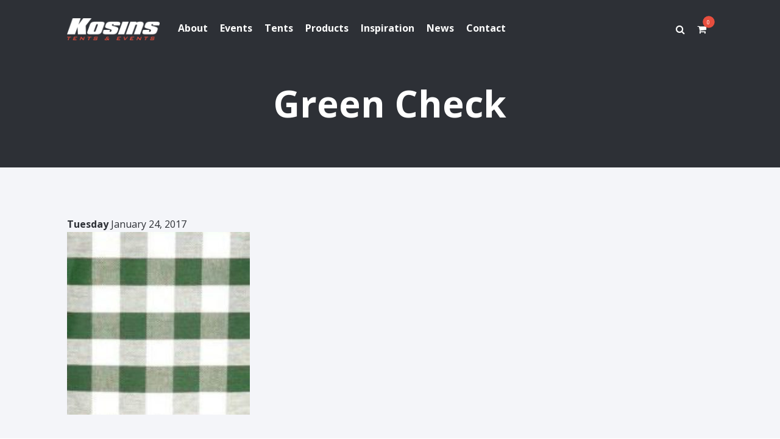

--- FILE ---
content_type: text/html; charset=UTF-8
request_url: https://kosins.com/product_group/green-check/attachment/green-check/
body_size: 6926
content:

<!doctype html>
<html lang="en">
<head>

	<meta http-equiv="Content-Type" content="text/html" charset="UTF-8" />
	<meta name="generator" content="WordPress 6.8.2" />
	<meta name="viewport" content="width=device-width, initial-scale=1.0, minimum-scale=1.0, maximum-scale=1.0, user-scalable=no" />
	<meta http-equiv="X-UA-Compatible" content="chrome=1" />
	<meta http-equiv="X-UA-Compatible" content="IE=edge,chrome=1" />
	<meta name="format-detection" content="telephone=no" />
	<meta name="theme-color" content="#bf2127" />
	<meta name="msapplication-navbutton-color" content="#bf2127" />
	<meta name="apple-mobile-web-app-status-bar-style" content="#bf2127" />
	<meta name="mobile-web-app-capable" content="yes" />
	<meta name="apple-mobile-web-app-capable" content="yes" />

	<title>Green Check - Kosins</title>

	<link rel="profile" href="http://gmpg.org/xfn/11" />
	<link rel="alternate" type="application/rss+xml" title="RSS 2.0" href="https://kosins.com/feed/" />
	<link rel="pingback" href="https://kosins.com/xmlrpc.php" />
	<link rel="shortcut icon" href="https://kosins.com/wp-content/themes/kosins/images/favicon.ico" />
	<!--[if lt IE 7]>
	    <p class="chromeframe">You are using an <strong>outdated</strong> browser. Please <a href="http://browsehappy.com/">upgrade your browser</a> or <a href="http://www.google.com/chromeframe/?redirect=true">activate Google Chrome Frame</a> to improve your experience.</p>
    <![endif]-->
    <meta name='robots' content='index, follow, max-image-preview:large, max-snippet:-1, max-video-preview:-1' />
	<style>img:is([sizes="auto" i], [sizes^="auto," i]) { contain-intrinsic-size: 3000px 1500px }</style>
	
	<!-- This site is optimized with the Yoast SEO plugin v26.8 - https://yoast.com/product/yoast-seo-wordpress/ -->
	<link rel="canonical" href="https://kosins.com/product_group/green-check/attachment/green-check/" />
	<meta property="og:locale" content="en_US" />
	<meta property="og:type" content="article" />
	<meta property="og:title" content="Green Check - Kosins" />
	<meta property="og:url" content="https://kosins.com/product_group/green-check/attachment/green-check/" />
	<meta property="og:site_name" content="Kosins" />
	<meta property="og:image" content="https://kosins.com/product_group/green-check/attachment/green-check" />
	<meta property="og:image:width" content="450" />
	<meta property="og:image:height" content="450" />
	<meta property="og:image:type" content="image/jpeg" />
	<meta name="twitter:card" content="summary_large_image" />
	<script type="application/ld+json" class="yoast-schema-graph">{"@context":"https://schema.org","@graph":[{"@type":"WebPage","@id":"https://kosins.com/product_group/green-check/attachment/green-check/","url":"https://kosins.com/product_group/green-check/attachment/green-check/","name":"Green Check - Kosins","isPartOf":{"@id":"https://kosins.com/#website"},"primaryImageOfPage":{"@id":"https://kosins.com/product_group/green-check/attachment/green-check/#primaryimage"},"image":{"@id":"https://kosins.com/product_group/green-check/attachment/green-check/#primaryimage"},"thumbnailUrl":"https://kosins.com/wp-content/uploads/2017/01/Green-Check.jpg","datePublished":"2017-01-24T17:44:00+00:00","breadcrumb":{"@id":"https://kosins.com/product_group/green-check/attachment/green-check/#breadcrumb"},"inLanguage":"en-US","potentialAction":[{"@type":"ReadAction","target":["https://kosins.com/product_group/green-check/attachment/green-check/"]}]},{"@type":"ImageObject","inLanguage":"en-US","@id":"https://kosins.com/product_group/green-check/attachment/green-check/#primaryimage","url":"https://kosins.com/wp-content/uploads/2017/01/Green-Check.jpg","contentUrl":"https://kosins.com/wp-content/uploads/2017/01/Green-Check.jpg","width":450,"height":450},{"@type":"BreadcrumbList","@id":"https://kosins.com/product_group/green-check/attachment/green-check/#breadcrumb","itemListElement":[{"@type":"ListItem","position":1,"name":"Home","item":"https://kosins.com/"},{"@type":"ListItem","position":2,"name":"Moss/White Check","item":"https://kosins.com/product_group/green-check/"},{"@type":"ListItem","position":3,"name":"Green Check"}]},{"@type":"WebSite","@id":"https://kosins.com/#website","url":"https://kosins.com/","name":"Kosins","description":"Tents &amp; Events","potentialAction":[{"@type":"SearchAction","target":{"@type":"EntryPoint","urlTemplate":"https://kosins.com/?s={search_term_string}"},"query-input":{"@type":"PropertyValueSpecification","valueRequired":true,"valueName":"search_term_string"}}],"inLanguage":"en-US"}]}</script>
	<!-- / Yoast SEO plugin. -->


<link rel='dns-prefetch' href='//cdnjs.cloudflare.com' />
<link rel='dns-prefetch' href='//maps.googleapis.com' />
<link rel='dns-prefetch' href='//fonts.googleapis.com' />
<link rel="alternate" type="application/rss+xml" title="Kosins &raquo; Feed" href="https://kosins.com/feed/" />
<link rel="alternate" type="application/rss+xml" title="Kosins &raquo; Comments Feed" href="https://kosins.com/comments/feed/" />
<link rel="alternate" type="application/rss+xml" title="Kosins &raquo; Green Check Comments Feed" href="https://kosins.com/product_group/green-check/attachment/green-check/feed/" />
		<!-- This site uses the Google Analytics by ExactMetrics plugin v8.11.1 - Using Analytics tracking - https://www.exactmetrics.com/ -->
		<!-- Note: ExactMetrics is not currently configured on this site. The site owner needs to authenticate with Google Analytics in the ExactMetrics settings panel. -->
					<!-- No tracking code set -->
				<!-- / Google Analytics by ExactMetrics -->
		<link rel='stylesheet'href='https://kosins.com/wp-includes/css/dist/block-library/style.min.css' type='text/css' media='all' />
<style id='classic-theme-styles-inline-css' type='text/css'>
/*! This file is auto-generated */
.wp-block-button__link{color:#fff;background-color:#32373c;border-radius:9999px;box-shadow:none;text-decoration:none;padding:calc(.667em + 2px) calc(1.333em + 2px);font-size:1.125em}.wp-block-file__button{background:#32373c;color:#fff;text-decoration:none}
</style>
<style id='global-styles-inline-css' type='text/css'>
:root{--wp--preset--aspect-ratio--square: 1;--wp--preset--aspect-ratio--4-3: 4/3;--wp--preset--aspect-ratio--3-4: 3/4;--wp--preset--aspect-ratio--3-2: 3/2;--wp--preset--aspect-ratio--2-3: 2/3;--wp--preset--aspect-ratio--16-9: 16/9;--wp--preset--aspect-ratio--9-16: 9/16;--wp--preset--color--black: #000000;--wp--preset--color--cyan-bluish-gray: #abb8c3;--wp--preset--color--white: #ffffff;--wp--preset--color--pale-pink: #f78da7;--wp--preset--color--vivid-red: #cf2e2e;--wp--preset--color--luminous-vivid-orange: #ff6900;--wp--preset--color--luminous-vivid-amber: #fcb900;--wp--preset--color--light-green-cyan: #7bdcb5;--wp--preset--color--vivid-green-cyan: #00d084;--wp--preset--color--pale-cyan-blue: #8ed1fc;--wp--preset--color--vivid-cyan-blue: #0693e3;--wp--preset--color--vivid-purple: #9b51e0;--wp--preset--gradient--vivid-cyan-blue-to-vivid-purple: linear-gradient(135deg,rgba(6,147,227,1) 0%,rgb(155,81,224) 100%);--wp--preset--gradient--light-green-cyan-to-vivid-green-cyan: linear-gradient(135deg,rgb(122,220,180) 0%,rgb(0,208,130) 100%);--wp--preset--gradient--luminous-vivid-amber-to-luminous-vivid-orange: linear-gradient(135deg,rgba(252,185,0,1) 0%,rgba(255,105,0,1) 100%);--wp--preset--gradient--luminous-vivid-orange-to-vivid-red: linear-gradient(135deg,rgba(255,105,0,1) 0%,rgb(207,46,46) 100%);--wp--preset--gradient--very-light-gray-to-cyan-bluish-gray: linear-gradient(135deg,rgb(238,238,238) 0%,rgb(169,184,195) 100%);--wp--preset--gradient--cool-to-warm-spectrum: linear-gradient(135deg,rgb(74,234,220) 0%,rgb(151,120,209) 20%,rgb(207,42,186) 40%,rgb(238,44,130) 60%,rgb(251,105,98) 80%,rgb(254,248,76) 100%);--wp--preset--gradient--blush-light-purple: linear-gradient(135deg,rgb(255,206,236) 0%,rgb(152,150,240) 100%);--wp--preset--gradient--blush-bordeaux: linear-gradient(135deg,rgb(254,205,165) 0%,rgb(254,45,45) 50%,rgb(107,0,62) 100%);--wp--preset--gradient--luminous-dusk: linear-gradient(135deg,rgb(255,203,112) 0%,rgb(199,81,192) 50%,rgb(65,88,208) 100%);--wp--preset--gradient--pale-ocean: linear-gradient(135deg,rgb(255,245,203) 0%,rgb(182,227,212) 50%,rgb(51,167,181) 100%);--wp--preset--gradient--electric-grass: linear-gradient(135deg,rgb(202,248,128) 0%,rgb(113,206,126) 100%);--wp--preset--gradient--midnight: linear-gradient(135deg,rgb(2,3,129) 0%,rgb(40,116,252) 100%);--wp--preset--font-size--small: 13px;--wp--preset--font-size--medium: 20px;--wp--preset--font-size--large: 36px;--wp--preset--font-size--x-large: 42px;--wp--preset--spacing--20: 0.44rem;--wp--preset--spacing--30: 0.67rem;--wp--preset--spacing--40: 1rem;--wp--preset--spacing--50: 1.5rem;--wp--preset--spacing--60: 2.25rem;--wp--preset--spacing--70: 3.38rem;--wp--preset--spacing--80: 5.06rem;--wp--preset--shadow--natural: 6px 6px 9px rgba(0, 0, 0, 0.2);--wp--preset--shadow--deep: 12px 12px 50px rgba(0, 0, 0, 0.4);--wp--preset--shadow--sharp: 6px 6px 0px rgba(0, 0, 0, 0.2);--wp--preset--shadow--outlined: 6px 6px 0px -3px rgba(255, 255, 255, 1), 6px 6px rgba(0, 0, 0, 1);--wp--preset--shadow--crisp: 6px 6px 0px rgba(0, 0, 0, 1);}:where(.is-layout-flex){gap: 0.5em;}:where(.is-layout-grid){gap: 0.5em;}body .is-layout-flex{display: flex;}.is-layout-flex{flex-wrap: wrap;align-items: center;}.is-layout-flex > :is(*, div){margin: 0;}body .is-layout-grid{display: grid;}.is-layout-grid > :is(*, div){margin: 0;}:where(.wp-block-columns.is-layout-flex){gap: 2em;}:where(.wp-block-columns.is-layout-grid){gap: 2em;}:where(.wp-block-post-template.is-layout-flex){gap: 1.25em;}:where(.wp-block-post-template.is-layout-grid){gap: 1.25em;}.has-black-color{color: var(--wp--preset--color--black) !important;}.has-cyan-bluish-gray-color{color: var(--wp--preset--color--cyan-bluish-gray) !important;}.has-white-color{color: var(--wp--preset--color--white) !important;}.has-pale-pink-color{color: var(--wp--preset--color--pale-pink) !important;}.has-vivid-red-color{color: var(--wp--preset--color--vivid-red) !important;}.has-luminous-vivid-orange-color{color: var(--wp--preset--color--luminous-vivid-orange) !important;}.has-luminous-vivid-amber-color{color: var(--wp--preset--color--luminous-vivid-amber) !important;}.has-light-green-cyan-color{color: var(--wp--preset--color--light-green-cyan) !important;}.has-vivid-green-cyan-color{color: var(--wp--preset--color--vivid-green-cyan) !important;}.has-pale-cyan-blue-color{color: var(--wp--preset--color--pale-cyan-blue) !important;}.has-vivid-cyan-blue-color{color: var(--wp--preset--color--vivid-cyan-blue) !important;}.has-vivid-purple-color{color: var(--wp--preset--color--vivid-purple) !important;}.has-black-background-color{background-color: var(--wp--preset--color--black) !important;}.has-cyan-bluish-gray-background-color{background-color: var(--wp--preset--color--cyan-bluish-gray) !important;}.has-white-background-color{background-color: var(--wp--preset--color--white) !important;}.has-pale-pink-background-color{background-color: var(--wp--preset--color--pale-pink) !important;}.has-vivid-red-background-color{background-color: var(--wp--preset--color--vivid-red) !important;}.has-luminous-vivid-orange-background-color{background-color: var(--wp--preset--color--luminous-vivid-orange) !important;}.has-luminous-vivid-amber-background-color{background-color: var(--wp--preset--color--luminous-vivid-amber) !important;}.has-light-green-cyan-background-color{background-color: var(--wp--preset--color--light-green-cyan) !important;}.has-vivid-green-cyan-background-color{background-color: var(--wp--preset--color--vivid-green-cyan) !important;}.has-pale-cyan-blue-background-color{background-color: var(--wp--preset--color--pale-cyan-blue) !important;}.has-vivid-cyan-blue-background-color{background-color: var(--wp--preset--color--vivid-cyan-blue) !important;}.has-vivid-purple-background-color{background-color: var(--wp--preset--color--vivid-purple) !important;}.has-black-border-color{border-color: var(--wp--preset--color--black) !important;}.has-cyan-bluish-gray-border-color{border-color: var(--wp--preset--color--cyan-bluish-gray) !important;}.has-white-border-color{border-color: var(--wp--preset--color--white) !important;}.has-pale-pink-border-color{border-color: var(--wp--preset--color--pale-pink) !important;}.has-vivid-red-border-color{border-color: var(--wp--preset--color--vivid-red) !important;}.has-luminous-vivid-orange-border-color{border-color: var(--wp--preset--color--luminous-vivid-orange) !important;}.has-luminous-vivid-amber-border-color{border-color: var(--wp--preset--color--luminous-vivid-amber) !important;}.has-light-green-cyan-border-color{border-color: var(--wp--preset--color--light-green-cyan) !important;}.has-vivid-green-cyan-border-color{border-color: var(--wp--preset--color--vivid-green-cyan) !important;}.has-pale-cyan-blue-border-color{border-color: var(--wp--preset--color--pale-cyan-blue) !important;}.has-vivid-cyan-blue-border-color{border-color: var(--wp--preset--color--vivid-cyan-blue) !important;}.has-vivid-purple-border-color{border-color: var(--wp--preset--color--vivid-purple) !important;}.has-vivid-cyan-blue-to-vivid-purple-gradient-background{background: var(--wp--preset--gradient--vivid-cyan-blue-to-vivid-purple) !important;}.has-light-green-cyan-to-vivid-green-cyan-gradient-background{background: var(--wp--preset--gradient--light-green-cyan-to-vivid-green-cyan) !important;}.has-luminous-vivid-amber-to-luminous-vivid-orange-gradient-background{background: var(--wp--preset--gradient--luminous-vivid-amber-to-luminous-vivid-orange) !important;}.has-luminous-vivid-orange-to-vivid-red-gradient-background{background: var(--wp--preset--gradient--luminous-vivid-orange-to-vivid-red) !important;}.has-very-light-gray-to-cyan-bluish-gray-gradient-background{background: var(--wp--preset--gradient--very-light-gray-to-cyan-bluish-gray) !important;}.has-cool-to-warm-spectrum-gradient-background{background: var(--wp--preset--gradient--cool-to-warm-spectrum) !important;}.has-blush-light-purple-gradient-background{background: var(--wp--preset--gradient--blush-light-purple) !important;}.has-blush-bordeaux-gradient-background{background: var(--wp--preset--gradient--blush-bordeaux) !important;}.has-luminous-dusk-gradient-background{background: var(--wp--preset--gradient--luminous-dusk) !important;}.has-pale-ocean-gradient-background{background: var(--wp--preset--gradient--pale-ocean) !important;}.has-electric-grass-gradient-background{background: var(--wp--preset--gradient--electric-grass) !important;}.has-midnight-gradient-background{background: var(--wp--preset--gradient--midnight) !important;}.has-small-font-size{font-size: var(--wp--preset--font-size--small) !important;}.has-medium-font-size{font-size: var(--wp--preset--font-size--medium) !important;}.has-large-font-size{font-size: var(--wp--preset--font-size--large) !important;}.has-x-large-font-size{font-size: var(--wp--preset--font-size--x-large) !important;}
:where(.wp-block-post-template.is-layout-flex){gap: 1.25em;}:where(.wp-block-post-template.is-layout-grid){gap: 1.25em;}
:where(.wp-block-columns.is-layout-flex){gap: 2em;}:where(.wp-block-columns.is-layout-grid){gap: 2em;}
:root :where(.wp-block-pullquote){font-size: 1.5em;line-height: 1.6;}
</style>
<link rel='stylesheet'href='//cdnjs.cloudflare.com/ajax/libs/jquery.swipebox/1.4.1/css/swipebox.min.css' type='text/css' media='all' />
<link rel='stylesheet'href='//cdnjs.cloudflare.com/ajax/libs/slick-carousel/1.5.8/slick.min.css' type='text/css' media='all' />
<link rel='stylesheet'href='//cdnjs.cloudflare.com/ajax/libs/slick-carousel/1.5.8/slick-theme.min.css' type='text/css' media='all' />
<link rel='stylesheet'href='//cdnjs.cloudflare.com/ajax/libs/magnific-popup.js/1.1.0/magnific-popup.min.css' type='text/css' media='all' />
<link rel='stylesheet'href='//cdnjs.cloudflare.com/ajax/libs/chosen/1.5.1/chosen.min.css' type='text/css' media='all' />
<link rel='stylesheet'href='//cdnjs.cloudflare.com/ajax/libs/font-awesome/4.6.1/css/font-awesome.min.css' type='text/css' media='all' />
<link rel='stylesheet'href='//fonts.googleapis.com/css?family=Open+Sans%3A400%2C600%2C700%7CQuicksand%3A400%2C700' type='text/css' media='all' />
<link rel='stylesheet'href='https://kosins.com/wp-content/themes/kosins/style.css' type='text/css' media='all' />
<link rel='stylesheet'href='https://kosins.com/wp-content/themes/kosins/includes/css/jquery-ui.css' type='text/css' media='all' />
<link rel='stylesheet'href='https://kosins.com/wp-content/themes/kosins/includes/css/jquery-ui.structure.css' type='text/css' media='all' />
<link rel='stylesheet'href='https://kosins.com/wp-content/themes/kosins/includes/css/jquery-ui.theme.css' type='text/css' media='all' />
<script type="text/javascript" src="//cdnjs.cloudflare.com/ajax/libs/jquery/1.11.1/jquery.min.js" id="jquery-js"></script>
<script type="text/javascript" src="//cdnjs.cloudflare.com/ajax/libs/jquery-migrate/1.4.0/jquery-migrate.min.js" id="jquery-migrate-js"></script>
<script type="text/javascript" src="//cdnjs.cloudflare.com/ajax/libs/knockout/3.4.1/knockout-min.js" id="knockoutjs-js"></script>
<script type="text/javascript" src="https://kosins.com/wp-content/themes/kosins/includes/js/jquery.blockUI.js" id="blockUI-js"></script>
<script type="text/javascript" src="https://kosins.com/wp-content/themes/kosins/includes/js/js.cookie.js" id="js-cookie-js"></script>
<script type="text/javascript" src="https://kosins.com/wp-content/themes/kosins/includes/js/custom.js" id="custom-scripts-js"></script>
<link rel="https://api.w.org/" href="https://kosins.com/wp-json/" /><link rel="alternate" title="JSON" type="application/json" href="https://kosins.com/wp-json/wp/v2/media/34619" /><link rel="EditURI" type="application/rsd+xml" title="RSD" href="https://kosins.com/xmlrpc.php?rsd" />
<link rel='shortlink' href='https://kosins.com/?p=34619' />
<link rel="alternate" title="oEmbed (JSON)" type="application/json+oembed" href="https://kosins.com/wp-json/oembed/1.0/embed?url=https%3A%2F%2Fkosins.com%2Fproduct_group%2Fgreen-check%2Fattachment%2Fgreen-check%2F" />
<link rel="alternate" title="oEmbed (XML)" type="text/xml+oembed" href="https://kosins.com/wp-json/oembed/1.0/embed?url=https%3A%2F%2Fkosins.com%2Fproduct_group%2Fgreen-check%2Fattachment%2Fgreen-check%2F&#038;format=xml" />
<style type="text/css">.recentcomments a{display:inline !important;padding:0 !important;margin:0 !important;}</style>	<script>
	  (function(i,s,o,g,r,a,m){i['GoogleAnalyticsObject']=r;i[r]=i[r]||function(){
	  (i[r].q=i[r].q||[]).push(arguments)},i[r].l=1*new Date();a=s.createElement(o),
	  m=s.getElementsByTagName(o)[0];a.async=1;a.src=g;m.parentNode.insertBefore(a,m)
	  })(window,document,'script','https://www.google-analytics.com/analytics.js','ga');

	  ga('create', 'UA-74108526-1', 'auto');
	  ga('send', 'pageview');

	</script>
</head>
<body class="attachment wp-singular attachment-template-default single single-attachment postid-34619 attachmentid-34619 attachment-jpeg wp-theme-kosins currently_loading green_check">
	<div class="loading_wrapper">
		<div class="loading">
			<span class="loading_spinner">
				<img src="https://kosins.com/wp-content/uploads/2016/05/logo_white-black.png" alt="logo_white-black" />
			</span>
		</div>
	</div>
	<div class="site_wrapper">
		<header class="header_wrapper">
			<div class="header row">

				<a href="javascript://" class="nav_trigger">
					<i class="fa fa-bars"></i>
				</a>

				<div class="col_2">
					<a class="logo" href="https://kosins.com" title="">
						<img src="https://kosins.com/wp-content/uploads/2016/05/logo_white-red.png" alt="logo_white-red" />
					</a>
				</div>
				<div class="col_7">
					<nav class="nav_wrapper" role="navigation">
						<div class="nav clear"><ul id="menu-primary-menu" class="menu clear"><li id="menu-item-227" class="menu-item menu-item-type-post_type menu-item-object-page menu-item-has-children menu-item-227"><a href="https://kosins.com/about/">About</a>
<ul class="sub-menu">
	<li id="menu-item-452" class="menu-item menu-item-type-post_type menu-item-object-page menu-item-452"><a href="https://kosins.com/about/history/">History</a></li>
	<li id="menu-item-453" class="menu-item menu-item-type-post_type menu-item-object-page menu-item-453"><a href="https://kosins.com/about/meet-our-team/">Meet Our Team</a></li>
	<li id="menu-item-501" class="menu-item menu-item-type-post_type menu-item-object-page menu-item-501"><a href="https://kosins.com/about/testimonials/">Testimonials</a></li>
	<li id="menu-item-451" class="menu-item menu-item-type-post_type menu-item-object-page menu-item-451"><a href="https://kosins.com/about/rental-policies/">Rental Policies</a></li>
	<li id="menu-item-477" class="menu-item menu-item-type-post_type menu-item-object-page menu-item-477"><a href="https://kosins.com/careers/">Careers</a></li>
</ul>
</li>
<li id="menu-item-595" class="menu-item menu-item-type-post_type menu-item-object-page menu-item-has-children menu-item-595"><a href="https://kosins.com/events/">Events</a>
<ul class="sub-menu">
	<li id="menu-item-262" class="menu-item menu-item-type-post_type menu-item-object-page menu-item-262"><a href="https://kosins.com/tips-guidelines/">Tips &#038; Guidelines</a></li>
	<li id="menu-item-3690" class="menu-item menu-item-type-post_type menu-item-object-page menu-item-3690"><a href="https://kosins.com/resource-list/">Resource List</a></li>
</ul>
</li>
<li id="menu-item-574" class="menu-item menu-item-type-post_type menu-item-object-page menu-item-has-children menu-item-574"><a href="https://kosins.com/tents/">Tents</a>
<ul class="sub-menu">
	<li id="menu-item-37987" class="menu-item menu-item-type-post_type menu-item-object-page menu-item-37987"><a href="https://kosins.com/tent-styles/">Tent Styles</a></li>
	<li id="menu-item-283" class="menu-item menu-item-type-post_type menu-item-object-page menu-item-283"><a href="https://kosins.com/tent-selector/">Tent Selector</a></li>
	<li id="menu-item-585" class="menu-item menu-item-type-post_type menu-item-object-page menu-item-585"><a href="https://kosins.com/tents/sizing-guidelines/">Sizing Guidelines</a></li>
</ul>
</li>
<li id="menu-item-3517" class="menu-item menu-item-type-post_type menu-item-object-page menu-item-3517"><a href="https://kosins.com/products/">Products</a></li>
<li id="menu-item-598" class="menu-item menu-item-type-post_type menu-item-object-page menu-item-598"><a href="https://kosins.com/inspiration/">Inspiration</a></li>
<li id="menu-item-602" class="menu-item menu-item-type-post_type menu-item-object-page current_page_parent menu-item-602"><a href="https://kosins.com/news/">News</a></li>
<li id="menu-item-305" class="menu-item menu-item-type-post_type menu-item-object-page menu-item-has-children menu-item-305"><a href="https://kosins.com/contact/">Contact</a>
<ul class="sub-menu">
	<li id="menu-item-40965" class="menu-item menu-item-type-post_type menu-item-object-page menu-item-40965"><a href="https://kosins.com/donation-application/">Donation Request</a></li>
	<li id="menu-item-608" class="menu-item menu-item-type-post_type menu-item-object-page menu-item-608"><a href="https://kosins.com/event-coordinator-consulation/">Event Consultation</a></li>
</ul>
</li>
</ul></div>					</nav>
				</div>
				<div class="col_3">

										<div class="social_wrapper clear">
						<ul class="social clear">

							<li>
								<a href="javascript://" title="Search" class="search_trigger">
									<i class="fa fa-search"></i>
								</a>
							</li>
							<li style="padding-left: 15px;">
								<a href="/request-quote" title="Quotelist" class="cart_trigger">
									<span id="cart_total_items">0</span>
									<i class="fa fa-shopping-cart"></i>
								</a>
							</li>
													</ul>
					</div>
				</div>
			</div>
		</header>

		<script>
		$('.content_wrapper').css({
			'padding-top' : $('.header_wrapper').height()
		});
		</script>
		<div class="content_wrapper">
			<section class="content" role="main">
				<div class="search_box_wrapper">
					<div class="search_box row">
						<div class="col_12">
							<form action="https://kosins.com/" class="search-form">
	<fieldset>
		<input type="text" class="search-form-input text" name="s" onfocus="if (this.value == 'Search') {this.value = '';}" onblur="if (this.value == '') {this.value = 'Search';}" value="" placeholder="Search"/>
<!-- 		<input type="submit" value="Search" class="submit button search-button" /> -->
		<button type="submit" class="btn btn-success">
            <i class="fa fa-search"></i>
        </button>
	</fieldset>
</form>							<a href="javascript://" title="Search" class="search_trigger close">
								<i class="fa fa-times"></i> Close
							</a>
						</div>
					</div>
				</div>
		
		<div class="meta dark " style="background-image:url();">
			<div class="row">
				<div class="col_12">
					<h1 class="title large no_subtitle">
						Green Check					</h1>
									</div>
			</div>
		</div>
		
				<div class="module_wrapper">
			<div class="module">
				<div class="row">
					<div class="col_12">
						<b>Tuesday</b> January 24, 2017						<p class="attachment"><a href='https://kosins.com/wp-content/uploads/2017/01/Green-Check.jpg'><img fetchpriority="high" decoding="async" width="300" height="300" src="https://kosins.com/wp-content/uploads/2017/01/Green-Check-300x300.jpg" class="attachment-medium size-medium" alt="" srcset="https://kosins.com/wp-content/uploads/2017/01/Green-Check-300x300.jpg 300w, https://kosins.com/wp-content/uploads/2017/01/Green-Check-150x150.jpg 150w, https://kosins.com/wp-content/uploads/2017/01/Green-Check-768x768.jpg 768w, https://kosins.com/wp-content/uploads/2017/01/Green-Check-50x50.jpg 50w, https://kosins.com/wp-content/uploads/2017/01/Green-Check-175x175.jpg 175w, https://kosins.com/wp-content/uploads/2017/01/Green-Check.jpg 450w" sizes="(max-width: 300px) 100vw, 300px" /></a></p>
					</div>
				</div>
			</div>
		</div>

			</section>
	</div>
	<div class="footer_wrapper">
		<div class="footer">
			<div class="row">
				<div class="col_3">
					<div class="footer_meta_item">
						Copyright 2026					</div>
					<div class="footer_meta_item">
						Kosins Tents and Events
					</div>
					<div class="footer_meta_item">
						The Ohio Event Company
					</div>
				</div>
				<div class="col_3">
					<div class="footer_meta_item">
						1660 Thomas Paine Parkway, Centerville, Ohio 45459					</div>
					<div class="footer_meta_item">
						<strong>P:</strong>
						<a href="tel:9373121613" title="Call Kosins">(937) 312 1613</a>
					</div>
					<div class="footer_meta_item">
						<strong>F:</strong>
											</div>
					<div class="footer_meta_item">
						<strong>E:</strong>
						<a href="https://kosins.com/contact" title="Contact Kosins">info@kosins.com</a>
					</div>
				</div>
				<div class="col_3">
					<h5>Hours of Operation</h5>
												<strong>
								Mon															</strong>
							9AM - 4PM<br />
													<strong>
								Tue															</strong>
							9AM - 4PM<br />
													<strong>
								Wed															</strong>
							9AM - 4PM<br />
													<strong>
								Thu															</strong>
							9AM - 4PM<br />
													<strong>
								Fri															</strong>
							9AM - 4PM<br />
													<strong>
								Sat															</strong>
							BY APPOINTMENT ONLY<br />
													<strong>
								Sun															</strong>
							CLOSED<br />
										</div>
				<div class="col_3">
					<h4 class="title">Follow Us</h4>
					<div class="social_wrapper clear">
						<div class="social-links">
																<a href="https://www.facebook.com/Kosins-Tents-Events-136499479710135" title="Facebook" target="_blank">
										<i class="fa fa-facebook"></i>
									</a>
																<a href="https://www.instagram.com/kosins_tents_and_events/" title="Instagram" target="_blank">
										<i class="fa fa-instagram"></i>
									</a>
																<a href="https://www.pinterest.com/kosinstentseven/" title="Pinterest" target="_blank">
										<i class="fa fa-pinterest"></i>
									</a>
													</div>
					</div>
				</div>
			</div>
		</div>
	</div>
	<div class="copyright_wrapper">
		<div class="copyright row">
			<div class="col_12 text_center">
				<a href="http://lionandpanda.com" title="Dayton Web Design">Dayton Web Design</a> by <a href="http://lionandpanda.com" title="Dayton Web Design">Lion + Panda</a>
			</div>
		</div>
	</div>
</div>
<div class="mobile_quick_links_wrapper">
	<div class="mobile_quick_links clear">
		<div class="mobile_quick_link">
			<a href="tel:(937) 312 1613">
				<i class="fa fa-phone"></i>
			</a>
		</div>
		<div class="mobile_quick_link">
			<a href="https://kosins.com/contact">
				<i class="fa fa-envelope"></i>
			</a>
		</div>
		<div class="mobile_quick_link">
			<a href="https://www.google.com/maps/place/Kosins+Tents+%26+Events/@39.651242,-84.1282977,17z/data=!3m1!4b1!4m5!3m4!1s0x88408f944667a3b3:0x303e84114f9ad5f0!8m2!3d39.651242!4d-84.126109">
				<i class="fa fa-location-arrow"></i>
			</a>
		</div>
	</div>
</div>
<script type="speculationrules">
{"prefetch":[{"source":"document","where":{"and":[{"href_matches":"\/*"},{"not":{"href_matches":["\/wp-*.php","\/wp-admin\/*","\/wp-content\/uploads\/*","\/wp-content\/*","\/wp-content\/plugins\/*","\/wp-content\/themes\/kosins\/*","\/*\\?(.+)"]}},{"not":{"selector_matches":"a[rel~=\"nofollow\"]"}},{"not":{"selector_matches":".no-prefetch, .no-prefetch a"}}]},"eagerness":"conservative"}]}
</script>
<script type="text/javascript" src="//cdnjs.cloudflare.com/ajax/libs/html5shiv/3.7.2/html5shiv.min.js" id="html5shiv-js"></script>
<script type="text/javascript" src="https://kosins.com/wp-includes/js/dist/vendor/lodash.min.js" id="lodash-js"></script>
<script type="text/javascript" id="lodash-js-after">
/* <![CDATA[ */
window.lodash = _.noConflict();
/* ]]> */
</script>
<script type="text/javascript" src="//cdnjs.cloudflare.com/ajax/libs/jquery.swipebox/1.4.1/js/jquery.swipebox.min.js" id="swipebox-js"></script>
<script type="text/javascript" src="//cdnjs.cloudflare.com/ajax/libs/slick-carousel/1.5.8/slick.min.js" id="slick-js"></script>
<script type="text/javascript" src="//cdnjs.cloudflare.com/ajax/libs/magnific-popup.js/1.1.0/jquery.magnific-popup.min.js" id="magnific-popup-js"></script>
<script type="text/javascript" src="//cdnjs.cloudflare.com/ajax/libs/jquery-validate/1.15.0/jquery.validate.min.js" id="validate-js"></script>
<script type="text/javascript" src="//maps.googleapis.com/maps/api/js?key=AIzaSyDm5THQwhVrlpFJ9qVDH20IpiQXLZU-W6A" id="google-maps-js"></script>
<script type="text/javascript" src="//cdnjs.cloudflare.com/ajax/libs/gmaps.js/0.4.24/gmaps.min.js" id="gmaps-js"></script>
</body>
</html>


--- FILE ---
content_type: text/css
request_url: https://kosins.com/wp-content/themes/kosins/style.css
body_size: 8165
content:
/*
Theme Name:Kosins
Theme URI:http://kosins.com
Description:A custom flexy template for Kosins.
Author:Joshua Hatfield
Author URI:http://lionandpanda.com
Version:1.0.1
Tags:
License:GNU General Public License v2.0
License URI:http://www.gnu.org/licenses/gpl-2.0.html
*/


/********
	********
	Reset
********
********/

html, body, div, span, applet, object, iframe, h1, h2, h3, h4, h5, h6, p, blockquote, pre, a, abbr, acronym, address, big, cite, code, del, dfn, em, img, ins, kbd, q, s, samp, small, strike, strong, sub, sup, tt, var, b, u, i, center, dl, dt, dd, ol, ul, li, fieldset, form, label, legend, table, caption, tbody, tfoot, thead, tr, th, td, article, aside, canvas, details, embed, figure, figcaption, footer, header, hgroup, menu, nav, output, ruby, section, summary, time, mark, audio, video{
	
	border:0;
	font-size:100%;
	font:inherit;
	vertical-align:baseline;
	margin:0;
	padding:0;
	-webkit-box-sizing:border-box;
	-moz-box-sizing:border-box;
	box-sizing:border-box;
	
} article, aside, details, figcaption, figure, footer, header, hgroup, menu, nav, section{
	
	display:block;
	
} body{
	
	line-height:1;
	
} ol, ul{
	
	list-style:none;
	
} blockquote, q{
	
	quotes:none;
	
} blockquote:before, blockquote:after, q:before, q:after{
	
	content:none;
	
} table{
	
	border-collapse:collapse;
	border-spacing:0;
	
} *:focus{

	outline:0;

} .clear:before, .clear:after, .header:before, .header:after, .content:before, .content:after, .footer:before, .footer:after, .module_wrapper:before, .module_wrapper:after, .module:before, .module:after{
	
	clear:both;
	content:'';
	display:table;
	
} .row{

	width:1090px;
	margin:0 auto;
		
} .row.full{

	width:100%;
		
} .row:before, .row:after{
	
	clear:both;
	content:'';
	display:table;
	
} .row > *:last-child{

	margin-bottom:0;
		
} .row .row{

	width:100%;
	margin:auto -15px;
		
} .col_1, .col_2, .col_3, .col_4, .col_5, .col_6, .col_7, .col_8, .col_9, .col_10, .col_11, .col_12{
	
	float:left;
	min-height:1px;
	padding-left:15px;
	padding-right:15px;
	
} .row.full .col_1, .row.full .col_2, .row.full .col_3, .row.full .col_4, .row.full .col_5, .row.full .col_6, .row.full .col_7, .row.full .col_8, .row.full .col_9, .row.full .col_10, .row.full .col_11, .row.full .col_12{
	
	padding:0;
	
} .col_12{
	
	width:100%;
	
} .col_11{
	
	width:91.66666667%;
	
} .col_10{
	
	width:83.33333333%;
	
} .col_9{
	
	width:75%;
	
} .col_8{
	
	width:66.66666667%;
	
} .col_7{
	
	width:58.33333333%;
	
} .col_6{
	
	width:50%;
	
} .col_5{
	
	width:41.66666667%;
	
} .col_4{
	
	width:33.33333333%;
	
} .col_3{
	
	width:25%;
	
} .col_2{
	
	width:16.66666667%;
	
} .col_1{
	
	width:8.33333333%;
	
}


/********
	********
	Global
********
********/

body{
	
	color:#2d3036;
	font:400 16px/26px "Open Sans", sans-serif;
	-webkit-font-smoothing:antialiased;
	text-rendering:geometricPrecision;
	font-smooth:always;
	
} a{
	
	color:#e74e3e;
	outline:none;
	text-decoration:none;
	-webkit-transition:all 0.5s ease-in;
	-moz-transition:all 0.5s ease-in;
	-o-transition:all 0.5s ease-in;
	transition:all 0.5s ease-in;
	text-shadow:1px 1px 1px rgba(0,0,0,0.004);
	
} a:hover{
	
	color:#e74e3e;
	text-decoration:none;
	
} a:after, a:before{

	text-decoration:none;
	-webkit-transition:all 0.25s ease-in;
	-moz-transition:all 0.25s ease-in;
	-o-transition:all 0.25s ease-in;
	transition:all 0.25s ease-in;
		
} i, cite, em, var, address, dfn{
	
	font-style:italic;
	
} b, strong{
	
	font-weight:700;
	
} img{
	
	vertical-align:bottom;
	max-width:100%;
	height:auto;
	-webkit-transition:all 0.5s ease-in;
	-moz-transition:all 0.5s ease-in;
	-o-transition:all 0.5s ease-in;
	transition:all 0.5s ease-in;
	
} iframe, object, embed{
	
	display:block;
	
} .hide{
	
	display:none;
	
} .alignleft{
	
	float:left;
	margin:0 15px 3px 0 !important;
	
} .alignright{
	
	float:right;
	margin:0 0 3px 15px !important;
	
} .aligncenter{
	
	margin-left:auto !important;
	margin-right:auto !important;
	display:block;
	text-align:center;
	
} .wp-caption{

	display:inline-block;
	margin-bottom:30px;
		
} .margin_zero{
	
	margin:0 !important;
	
} .padding_zero{

	padding:0 !important;
		
} .no_after:after, .no_before:before{

	display:none !important;
		
} .text_left{

	text-align:left;
		
} .text_center{
	
	text-align:center !important;
	
} .text_right{
	
	text-align:right !important;
	
} .no_br{
	
	white-space:nowrap;
	
} .full_width{

	width:100% !important;
		
} .relative{

	position:relative;
		
} .overlay{

	position:absolute;
	top:0;
	bottom:0;
	left:0;
	right:0;
	z-index:1;
	width:100.01%;
	height:100.01%;
		
} .background_cover{

	background-repeat:no-repeat;
	background-position:center center;
	background-attachment:scroll; 
	-webkit-background-size:cover;
	-moz-background-size:cover;
	-o-background-size:cover;
	background-size:cover;
	transform-style:preserve-3d;
		
} input[type="text"], input[type="email"], input[type="url"], input[type="password"], input[type="search"], input[type="number"], input[type="tel"], textarea, select, option, input[type="submit"], button{
	
	font:400 16px/26px "Open Sans", sans-serif;
	color:#2d3036;
	background:#efefef;
	outline:none;
	border:none;
	-webkit-transition:all 0.5s ease-in;
	-moz-transition:all 0.5s ease-in;
	-o-transition:all 0.5s ease-in;
	transition:all 0.5s ease-in;
	padding:15px;
	border-radius:12px;
	width:auto;
	min-width:200px;
	-webkit-appearance:none;
	-moz-appearance:none;
	appearance:none;
	position:relative;
	-webkit-box-sizing:border-box;
	-moz-box-sizing:border-box;
	box-sizing:border-box;
	
} input[type="text"]:focus, input[type="email"]:focus, input[type="url"]:focus, input[type="password"]:focus, input[type="search"]:focus, input[type="number"]:focus, input[type="tel"]:focus, textarea:focus, select:focus{
	
	color:#2d3036;
	
} input[type="radio"], input[type="checkbox"]{

	margin:0;
	cursor:pointer;
		
} input[type=number], input[type=number]::-webkit-inner-spin-button, input[type=number]::-webkit-outer-spin-button{
	
	-webkit-appearance:none;
	-moz-appearance:none;
	appearance:none;
	margin:0;
	
} input[type="submit"], button{
	
	min-width:auto;
	background:transparent;
	display:inline-block;
	padding:13px 30px;
	border:2px solid #2d3036;
	color:#2d3036;
	border-radius:12px;
	cursor:pointer;
	
} input[type="submit"]:hover, button:hover{
	
	border-color:#e74e3e;
	color:#e74e3e;
	
} input[type="submit"].alt, button.alt{
	
	border-color:#e74e3e;
	color:#e74e3e;
	
} input[type="submit"].alt:hover, button.alt:hover{
	
	border-color:#2d3036;
	color:#2d3036;
	
} input[type="submit"].light:hover, button.light:hover{
	
	border-color:#fff;
	color:#fff;
	
} select{

	padding-right:30px;
	background:#efefef url([data-uri]) center right no-repeat;
	border-right:10px solid transparent;
		
} textarea{
	
	height:100px;
	padding:15px;
	
} .site_wrapper{
	
	background:#f4f5f9;
	overflow:hidden;
	position:relative;
	
}


/********
	********
	Loading
********
********/

body.currently_loading{
	
	
} .loading_wrapper{
	
	background:#e74e3e;
	position:fixed;
	left:0;
	right:0;
	top:0;
	bottom:0;
	z-index:20;
	cursor:wait;
	
} .loading{
	
	display:table;
	height:100%;
	width:100%;
	text-align:center;
	font-size:40px;
	line-height:50px;
	color:#fff;
		
} .loading span.loading_spinner{
	
	display:table-cell;
	text-align:center;
	vertical-align:middle;
	
} .loading span.loading_text{
	
}


/********
	********
	Header
********
********/

.header_wrapper{
	
	background:transparent;
	z-index:19;
	position:fixed;
	top:0;
	width:100%;
	
} .admin-bar .header_wrapper{
	
	top:32px;
		
} .header{

	padding-top:30px;
		
} .header .col_7{

	position:inherit;
		
} .logo{
	
	display:block;
	float:left;
	
} .logo img{
	
	max-height:999px;
	
} .header .social_wrapper{
	
	margin-top:3px;
	
} .social{

	float:right;
		
} .social li{
	
	float:left;
	margin-left:5px;
	display:table;
	
} .social li > a{
	
	/*display:table-cell;*/
	border-radius:50%;
	background:#fff;
	color:#000;
	width:25px;
	height:25px;
	vertical-align:middle;
	text-align:center;
	
} .social li > a.search_trigger, .social li > a.cart_trigger{
	
	background:transparent;
	color:#fff;
	
}


/********
	********
	Navigation
********
********/

.nav_wrapper{
	
	margin-top:3px;
	
} .nav{
	
	
} .nav > ul{
	
	
} .nav > ul > li{
	
	position:relative;
	float:left;
	margin-right:20px;
	
} .nav > ul > li:last-child{
	
	margin-right:0;
	
} .nav > ul > li > a{
	
	position:relative;
	font:700 16px/26px "Open Sans", sans-serif;
	color:#fff;
	display:block;
	padding-bottom:30px;
	
} .nav > ul > li > a:hover{
	
	color:#efefef;
	text-decoration:underline;
	
} .nav > ul > li.current-menu-item > a, .nav > ul > li.current-page-parent > a{
	
	color:#e74e3e;
	
} .nav > ul > li.current-menu-item > a:after, .nav > ul > li.current-page-parent > a:after{
	
	color:#e74e3e;
	
} .nav > ul > li > ul.sub-menu{
	
	background:#2d3036;
	display:none;
	position:absolute;
	z-index:20;
	left:0;
	top:auto;
	width:200px;
	border-radius:12px;
	overflow:hidden;
		
} .nav > ul > li > ul.sub-menu > li{
	
		
} .nav > ul > li > ul.sub-menu > li > a{
	
	font:700 16px/26px "Open Sans", sans-serif;
	display:block;
	padding:10px 20px;
	color:#7e7b7f;
		
} .nav > ul > li > ul.sub-menu > li > a:hover{
	
	background:#42454a;
	color:#fff;
		
} .nav_trigger{
	
	display:none;
	
}


/********
	********
	Search
********
********/

.search_box_wrapper{
	
	background:#e74e3e;
	display:none;
	z-index:80;
	position:relative;
	
} .search_box{

	padding:30px 0;
	text-align:center;
		
} .search_box input{
	
	padding:15px;
	width:100%;
	
} .search_box button{
	
	display:none;
	
} .search_box form.search-form{
	
	margin:0;
	
} .search_box a{
	
	color:#fff;
	
}


/********
	********
	Sticky Header
********
********/

.header_wrapper.sticky{
	
	background:#2d3036;
	
} .header_wrapper.sticky .nav > ul > li > ul.sub-menu{
	
	border-top-left-radius:0;
	border-top-right-radius:0;
	
}


/********
	********
	Content
********
********/

.content h1, .content h2, .content h3, .content h4, .content h5, .content h6{
	
	color:#2d3036;
	font:700 20px/30px "Open Sans", sans-serif;
	margin-bottom:10px;
	
} .content h1 span, .content h2 span, .content h3 span, .content h4 span, .content h5 span, .content h6 span{
	
	font-weight:300;
	
} .content h1.black, .content h2.black, .content h3.black, .content h4.black, .content h5.black, .content h6.black{
	
	color:#000;
	
} .content p, .content blockquote, .content ul, .content ol, .content dl, .content form, .content table, .content iframe, .content embed, .content object{
	
	margin-bottom:30px;
	
} .content p iframe, .content p embed, .content p object{
	
	margin-bottom:0;
	
} .content ol, .content dl{
	
	margin-left:30px;
	
} .content ul li{
	
	/*list-style-type:none;
	list-style-position:outside;
	position:relative;
	margin-bottom:5px !important;
	padding-left:18px;*/
	
} .content ul li:before{

	/*font-family:FontAwesome;
	content:'\f054';
	position:absolute;
	top:0;
	left:0;*/
		
} .content ol li{
	
	list-style-type:decimal;
	
} .content img{
	
	/*border-radius:12px;*/
	
} .content blockquote{
	
	background:#faf8ef;
	padding:30px;
	color:#2d3036;
	
} .content blockquote:before{
	
	content:"\f10d";
	font-family:FontAwesome;
	display:block;
	text-align:center;
	float:left;
	margin-right:5px;
	
} .content p:empty{
	
	display:none;
	
} .content table{
	
	width:100%;
	width:100%;
	border-collapse:collapse !important;
	border-radius:12px;
	border:1px solid #ccc;
	
} .content table tr.last th, .content table tr.last td{
	
	border-bottom:none;
	
} .content table th, .content table td{
	
	/*text-align:left;*/
	padding:20px;
	vertical-align:middle;
	padding:15px 30px;
	border:1px solid #ccc;
	border-collapse:collapse !important;
	
} .content table th{
	
	font-weight:700;
	
} .content table td.submit, .content table th.submit{
	
	border-bottom:none;
	padding:20px 0 0 0;
		
} .content table tr:first-child td:first-child {
	
    border-top-left-radius:12px;
    
} .content table tr:first-child td:last-child {
	
    border-top-right-radius:12px;
    
} .content table tr:last-child td:first-child {
	
    border-bottom-left-radius:12px;
    
} .content table tr:last-child td:last-child {
	
    border-bottom-right-radius:12px;
    
} .content form label{
	
	display:block;
	
}

/********
	********
	Widgets
********
********/

.content .widget{
	
	margin-bottom:30px;
	
} .content .widget:last-of-type{
	
	margin-bottom:0;
	
}


/* posts */
.content .post_wrapper{
	
	margin-bottom:60px;
	padding-bottom:60px;
	border-bottom:2px solid #2d3036;
	
} .content .post_wrapper:last-child{
	
	margin-bottom:0;
	padding-bottom:0;
	border:none;
	
} .content .post *:last-child{
	
	margin-bottom:0;
	
}


/********
	********
	Meta
********
********/

.meta{

	background-color:#2d3036;
	background-repeat:no-repeat;
	background-position:center center;
	background-attachment:scroll; 
	-webkit-background-size:cover;
	-moz-background-size:cover;
	-o-background-size:cover;
	background-size:cover;
	transform-style:preserve-3d;
	padding:100px 0 60px;
	margin-bottom:80px;
	position:relative;
		
} .meta.light{
	
	background-color:#efefef;
	
} .meta .title, .meta .subtitle{

	color:#fff;
	font-size:60px;
	line-height:90px;
	text-align:center;
	position:relative;
	margin-bottom:10px;
		
} .meta .title{
	
	margin-bottom:20px;
	/* margin-bottom:50px;
	padding-bottom:40px; */
		
} .marginbottom {
	margin-bottom:80px;
}

/* .meta .title:after{
	
	background:#e74e3e;
	position:absolute;
	bottom:0;
	left:50%;
	content:'';
	width:100%;
	height:100%;
	width:156px;
	height:6px;
	margin-left:-78px;
	border-radius:4px;
	
} */ .meta .title.no_subtitle{

	margin:0;
	padding:0;
		
} .meta .title.no_subtitle:after{

	display:none;
		
} .meta .subtitle{
	
	color:#e74e3e;
	font-size:20px;
	line-height:30px;
	margin-bottom:0;
	
} .meta .title span, .meta .subtitle span{
	
	font-weight:300;
	
} .meta .subtitle span{
	
	color:#fff;
	
} .meta.light .title, .meta.light .subtitle, .meta.light .subtitle span{
	
	color:#2d3036;
	
} .meta.light .title:after{
	
	background-color:#2d3036;
	
}


/********
	********
	Footer
********
********/

.footer_wrapper{
	
	background:#2d3036;
	
} .footer{
	
	font:600 14px/26px "Open Sans", sans-serif;
	color:#ccc;
	padding-top:60px;
	padding-bottom:60px;
		
} .footer *:last-child{

	margin-bottom:0;
		
} .footer a{
	
	color:#fff;
	
} .footer a:hover{
	
	text-decoration:underline;
	
} .footer .title{

	font:700 14px/26px "Open Sans", sans-serif;
	color:#fff;
		
} .footer p, .footer blockquote, .footer ul, .footer ol, .footer dl, .footer form, .footer table, .footer iframe, .footer embed, .footer object{
	
	margin-bottom:30px;
	
} .footer .social{

	float:none;
		
} .footer .social li{

	margin-left:0;
	margin-right:5px;
		
} .mobile_quick_links_wrapper{
	
	display:none;
	height:0;
	overflow:hidden;

} .copyright_wrapper{

	background:#2d3036;
		
} .copyright{
	
	padding:10px;
	color:#fff;
	font-size:13px;
	line-height:25px;
	
}


/********
	********
	Modules
********
********/

.module_wrapper{
	
	margin-bottom:80px;
	
} .module_wrapper.full{
	
	padding:80px 0;
		
} .module_wrapper.full:last-child{

	margin-bottom:0;
		
} .module_wrapper.dark{
	
	color:#fff;
	background-color:#2d3036;
	
} .module_wrapper.dark .title, .module_wrapper.dark h1, .module_wrapper.dark h2, .module_wrapper.dark h3, .module_wrapper.dark h4, .module_wrapper.dark h5, .module_wrapper.dark h5{
	
	color:#fff;
		
} .module{
	
	margin:0 auto;
	content:'';
	
} .module *:last-child{

	margin-bottom:0;
		
} .module .title{

	font-size:40px;
	line-height:50px;
	text-align:center;
	position:relative;
	margin-bottom:50px;
	padding-bottom:40px;
		
} .module .title:after{
	
	background:#e74e3e;
	position:absolute;
	bottom:0;
	left:50%;
	content:'';
	width:100%;
	height:100%;
	width:156px;
	height:6px;
	margin-left:-78px;
	border-radius:4px;
	
} .module .title.small{
	
	font-size:20px;
	line-height:30px;
	
} .module .title.large{
	
	font-size:80px;
	line-height:90px;
	margin-bottom:50px;
	padding-bottom:40px;
	
} .module .title.small:after{
	
	width:78px;
	height:6px;
	margin-left:-39px;
	border-radius:3px;
	
} .module .title span{
	
	font-weight:300;
	
} .module .button_wrapper{

	margin-top:30px;
		
} .module .button{
	
	display:inline-block;
	padding:15px 30px;
	border:2px solid #2d3036;
	color:#2d3036;
	border-radius:12px;
	margin-right:10px;
	
} .module .button.white{
	
	border-color:#fff;
	color:#fff;
	
} .module .button.white:hover{
	
	border-color:#e74e3e;
	color:#e74e3e;
	
} .module .button.light{
	
	border-color:#fff;
	color:#fff;
	
} .module .button.light:hover{
	
	border-color:#e74e3e;
	color:#e74e3e;
	
} .module .button.alt{
	
	border-color:#e74e3e;
	color:#e74e3e;
	
} .module .button.alt:hover{
	
	border-color:#2d3036;
	color:#2d3036;
	
} .module .button.full{
	
	width:100%;
	display:block;
	
} .module .button:hover{
	
	border-color:#e74e3e;
	color:#e74e3e;
	
} .module .text_center .button{
	
	margin:0 10px;
	
} .module_wrapper.light .module .button{

	border-color:#2d3036;
	color:#2d3036;
		
} .module_wrapper.light .module .button:hover{

	border-color:#e74e3e;
	color:#e74e3e;
		
}


/********
	********
	Homepage
********
********/

body.home .meta.has_background{
	
	padding:180px 0;
	
}


/********
	********
	Map
********
********/

#map{
	
	width:100%;
	height:500px;
	cursor:pointer;
	
} .gm-style .gm-style-iw{
	
	color:#2d3036;
	font:400 16px/26px "Open Sans", sans-serif;
	
} .gm-style .gm-style-iw h5{
	
	font-size:20px;
	line-height:30px;
	
}


/********
	********
	CTA
********
********/

.cta{
	
	text-align:center;
	
}


/********
	********
	Servies
********
********/

.services_grid_wrapper{
	
	background:#2d3036;
	
} .service_item_wrapper{
	
	border-radius:12px;
	position:relative;
	margin-top:30px;
	width:100%;
	display:table;
	overflow:hidden;
	
} .service_item_wrapper .overlay{

	border-radius:12px;
	background:#e74e3e;
	opacity:0.8;
	-webkit-transition:all 0.25s ease-in;
	-moz-transition:all 0.25s ease-in;
	-o-transition:all 0.25s ease-in;
	transition:all 0.25s ease-in;
		
} .service_item_wrapper:hover .overlay{

	opacity:0;
	
} .service_item{
	
	position:relative;
	color:#fff;
	padding:90px 0;
	display:table-cell;
	vertical-align:middle;
	text-align:center;
	z-index:2;
	
} .service_item h3{
	
	color:#fff;
	
}


/********
	********
	Testimonial Carousel
********
********/

.testimonials_carousel .testimonial_items{
	
	list-style-type:none;
	margin-bottom:50px !important;
	
} .testimonials_carousel .testimonial_item_wrapper{

	padding:0;
	margin:0;
		
} .testimonials_carousel .testimonial_item_wrapper:before{
	
	display:none;

} .testimonials_carousel .testimonial_item{
	
	font-family:"Open Sans", sans-serif;
	font-size:36px;
	line-height:50px;
	text-align:center;
	overflow:hidden;
	
} .testimonials_carousel .button{

	margin-top:50px !important;
	
}


/********
	********
	Testimonial Items
********
********/

.testimonials_list .testimonial_item_wrapper{
	
	margin-bottom:50px;
	padding:0;
	
} .testimonials_list .testimonial_item_wrapper:last-child{
	
	margin-bottom:0;
	
} .testimonials_list .testimonial_item_wrapper:before{
	
	display:none;
	
}


/********
	********
	Accordion
********
********/

.accordion > .accordion_title{
	
	margin-bottom:10px;
	
} .accordion > .accordion_title > a{
	
	display:block;
	padding:15px 20px;
	color:#fff;
	background:#e74e3e;
	border-radius:12px;
	
} .accordion > .accordion_title > a:after{
	
	float:right;
	content:'\f067';
	font-family:FontAwesome;
	
} .accordion > .accordion_title > a.current:after{
	
	content:'\f068';
	
} .accordion > .accordion_content{

	display:none;
	padding:0 30px;
	padding-bottom:30px;
	width:100%;
		
} .accordion > .accordion_content:last-of-type{
	
	margin:0;
	padding-bottom:0;
	
}


/********
	********
	Tips & Guidelines
********
********/

.tips_and_guidelines .button_wrapper{

	margin-top:0;
		
} .tips_and_guidelines .checklist_category_content{

	padding-bottom:30px;
	margin:0;
		
} .tips_and_guidelines .last{
	
	padding-bottom:0;
	
} .tips_and_guidelines .checklist_category_content li{
	
	padding:10px 0;
	border-bottom:2px solid #2d3036;
	margin:0;
	
} .tips_and_guidelines .checklist_category_content li:before{
	
	display:none;
	
} .tips_and_guidelines .checklist_category_content li label{
	
	display:block;
	
} .tips_and_guidelines .checklist_category_content > li input[type="checkbox"]{
	
	float:right;
	margin-top:7px;
	
} .tips_and_guidelines .checklist_category_content > li.has_sub_items{
	
	font-weight:700;
	
} .tips_and_guidelines .checklist_category_content > li.has_sub_items > ul > li{
	
	padding:10px 0;
	border-bottom:1px solid #7e7b7f;
	color:#7e7b7f;
	font-weight:400;
	
} .tips_and_guidelines .checklist_category_content > li.has_sub_items > ul > li:last-child{
	
	border-bottom:none;
	padding-bottom:0;
	
} /*.tips_and_guidelines .tips_and_guidelines_filter_wrapper{

	position:absolute;
	width:100%;
		
}*/ .tips_and_guidelines .tips_and_guidelines_filter > li > a.current{
	
	font-weight:700;
	
} .tips_and_guidelines table, .tips_and_guidelines table th, .tips_and_guidelines table td{
	
	border:none;
	
} .tips_and_guidelines table th, .tips_and_guidelines table td{
	
	padding:7px 10px;
	
} .tips_and_guidelines table td {
	
	border-bottom:2px solid #2d3035;
	
} .tips_and_guidelines table tr:last-child td {
	
	border-bottom:none;
	
} .tips_and_guidelines table tr th:first-child, .tips_and_guidelines table tr td:first-child {
	
	padding-left:0;
	
}

/********
	********
	Tent Selector
********
********/

.tent_selector_form{
	
	padding:60px;
	border-radius:12px;
	background:#fdfdfd;
	box-shadow:0 0 25px 0 #eee;
	border:1px solid #eee;
		
} .tent_selector_form_success{

	padding:60px;
	border-radius:12px;
	background:#fdfdfd;
	box-shadow:0 0 25px 0 #eee;
	border:1px solid #eee;
		
} .tent_selector_table{
	
	display:none;
	margin-top:50px;
	
} .tent_result_wrapper{
	
	display:none;
	padding:60px;
	border-radius:12px;
	background:#fdfdfd;
	box-shadow:0 0 25px 0 #eee;
	border:1px solid #eee;
	margin-top:50px;
	margin-bottom:50px;
		
} .tent_result_wrapper input[type="text"], .tent_result_wrapper input[type="email"], .tent_result_wrapper input[type="url"], .tent_result_wrapper input[type="password"], .tent_result_wrapper input[type="search"], .tent_result_wrapper input[type="number"], .tent_result_wrapper input[type="tel"], .tent_result_wrapper textarea{

	width:100%;
		
} .tent_result img{
	
	margin:0 auto;
	width:25%;
	display:block;
	border-radius:12px;
	
} .tent_selector_table_title{
	
	color:#e74e3e;
	font-weight:700;
	
} .tent_reserve_form{
	
	margin-top:50px;
	
} .tent_reserve_form .form_row{
	
	margin-bottom:30px;
	
} .tent_reserve_form .form_row:last-child{
	
	margin-bottom:0;
	
}


/********
	********
	Contact Form
********
********/

.contact_form_wrapper{
	
	background:#e74e3e;
	
} .contact_form input[type="text"], .contact_form input[type="email"], .contact_form input[type="url"], .contact_form input[type="password"], .contact_form input[type="search"], .contact_form input[type="number"], .contact_form input[type="tel"], .contact_form textarea{
	
	color:#e74e3e;
	
}


/********
	********
	Contact Meta
********
********/

.contact_meta .social{
	
	margin-left:0;
	float:none;
	
} .contact_meta .social li{
	
	padding-left:0;
	margin:0;
	margin-right:5px;
	
} .contact_meta .social li:before{
	
	display:none;
	
} .contact_meta .social li > a{
	
	background:#2d3036;
	color:#fff;
	font-size:14px;
	line-height:14px;
	
} .contact_meta .social li > a:hover{
	
	background:#e74e3e;
	
}


/********
	********
	Team
********
********/

.team_member{
	
	margin-bottom:60px;
	
} .team_member .team_member_image{
	
	display:block;
	text-align:center;
	
} .team_member .team_member_image img{
	
	border-radius:50%;
	
}


/********
	********
	Inspiration
********
********/

.inspiration_module .title{

	font-weight:300;
		
} .inspiration_module .inspiration_image_wrapper{
	
	position:relative;
	width:100%;
	border-radius:12px;
	overflow:hidden;
	margin-bottom:30px !important;
	display:table;
	
} .inspiration_module .overlay{

	background-color:rgba(231,78,61,0.9);
	opacity:0;
		
} .inspiration_module .inspiration_short_description_wrapper{
	
	display:table-cell;
	vertical-align:middle;
	height:100%;
	width:100%;
	
} .inspiration_module .inspiration_short_description{
	
	padding:30px;
	color:#fff;
	position:relative;
	z-index:2;
	opacity:0;
	
} .inspiration_module .inspiration_image_wrapper.inspiration_image_full .inspiration_short_description{
	
	padding:60px 120px;
	
}


/********
	********
	News
********
********/

.news_module h2{
	
	font-size:40px;
	line-height:50px;
	margin-bottom:20px;
	
} .news_module h2 a{
	
	color:#2d3036;
	
} .news_module h2 a:hover{
	
	color:#e74e3e;
	
} .news_module .post_thumbnail{
	
	float:left;
	margin-right:30px;
	
} .news_module .post_thumbnail.alt{
	
	float:right;
	margin-right:0;
	margin-left:30px;
	
} .news_module .news_categories li:before{
	
	font-family:FontAwesome;
	content:'\f096';
	position:absolute;
	top:2px;
	left:0;
	
} .news_module .news_categories li.current:before{
	
	content:'\f0c8';
	
} .news_module .news_categories li a{
	
	color:#2d3036;
	font-weight:700;
	
} .news_module .news_categories li a:hover{
	
	color:#e74e3e;
	
}


/********
	********
	Ninja Forms
********
********/

.ninja-forms-form-wrap .ninja-row{
	
	margin:0 -15px;
	
} .ninja-forms-form-wrap .field-wrap, .ninja-forms-form-wrap #ninja_forms_required_items{
	
	margin-bottom:30px;
	
} .ninja-forms-form-wrap .ninja-forms-required-items{

	display:none;
		
} .ninja-forms-form-wrap .ninja-forms-req-symbol{
	
	color:#2d3036;
	font-weight:700;
	
} .ninja-forms-form-wrap .ninja-forms-field-error{
	
	margin-top:5px;
	color:#2d3036;
	
} .ninja-forms-form-wrap .ninja-row [class*='ninja-col-']{
	
	padding:0;
	margin-bottom:30px;
	
} .ninja-forms-form-wrap .ninja-row:last-child [class*='ninja-col-']{
	
	margin-bottom:0;
	
} .ninja-forms-form-wrap .ninja-row [class*='ninja-col-'] .field-wrap{
	
	margin:0 15px;
	
} .ninja-forms-form-wrap .ninja-forms-error-msg{
	
	background:#2d3036;
	color:#fff;
	border-radius:12px;
	margin-bottom:30px;
	padding:30px;
	
}


/********
	********
	Products
********
********/

.product_add_to_cart_form{
	
	background:#fff;
	border-radius:12px;
	padding:15px;
	
} .products .product_add_to_cart_form table, .products .product_add_to_cart_form table td, .products .product_add_to_cart_form table th{
	
	border:none;
	padding:0;
	background:transparent;
	
} .products .product_add_to_cart_form table{
	
	border-radius:12px;
	
} .products .product_add_to_cart_form table td, .products .product_add_to_cart_form table th{
	
	
} .product_row{

	margin-bottom:30px;
		
} .product_row:last-child{

	margin-bottom:0;
		
} .product_row:before,  .product_row:after{

	clear:both;
	content:'';
	display:table;
		
} .product_title{
	
	font-size:48px !important;
	line-height:58px !important;
	
} .single_product .product_image, .single_product .product_description{
	
	float:left;
	width:34%;
	-webkit-box-sizing:border-box;
	-moz-box-sizing:border-box;
	box-sizing:border-box;
	
} .single_product .product_image{
	
	padding-right:15px;
	
} .single_product .product_description{
	
	width:65%;
	padding-left:15px;
	
} .grid_products > ul{

	margin:0 -1.6665%;
		
} .grid_products > ul > li{
	
	padding:0;
	width:30%;
	margin:1.6665%;
	float:left;
	
} .list_products > ul > li:before, .grid_products > ul > li:before{
	
	content:'';
	margin:0;
	padding:0;
	
} .products .products_filter li{
	
	padding-left:18px;
	font-weight:700;
	
} .products .products_filter li > a{

	color:#2d3036;;
		
} .products .products_filter li:before{
	
	font-family:FontAwesome;
	content:'\f096';
	position:absolute;
	top:2px;
	left:0;
	
} .products .products_filter li.current:before{
	
    content:'\f046';
	
} .products .products_filter li > ul{
	
	display:none;
	
} .products .products_filter li > ul.expand{
	
	display:block;
	
} .products .products_filter li > ul > li{
	
	font-weight:300;
	
}
.products_wrapper {
	margin-top: 40px;
}

.products_pager
{
	margin-top: 20px;
}

.products_pager ul li
{
	position: inherit !important;
	float: left;
	padding: 4px;
	font-size: 20px;
	/*border: 2px solid #000;*/
	font-weight: bold;
	margin: 10px !important;
}

.products_pager ul li.selected,
.products_pager ul li:hover
{
	color: #e74e3e;
}

.products_pager ul li:hover
{
	cursor: pointer;
	/*text-decoration: underline;*/
}

#page_stats {
	float: right;
	margin: 10px;
	font-size: 12px;
}

.product_item
{
	padding: 20px;
	text-align: center;
}

.product_item h4:hover
{
	text-decoration: underline;
}

.product_item h4
{
	margin-top: 10px;
}

.product_image ul li
{
	position: inherit !important;
	float:left;
	padding: 6px;
}

.gf_invisible {
	display: none;
	visibility: hidden;
}

#add_to_quote:disabled {
	color: #cdcdcd;
	background-color: #efefef;
	border: #efefef;
	cursor: default;
}

.product_additional_information ul {
	list-style-type: disc;
}

.product_additional_information ul li {
	margin-left: 30px;
}

#cart_total_items{
    display: block;
    background-color: #e74e3e ;
    padding-left: 1px;
    padding-right: 3px;
    padding-top: 1px;
    padding-bottom: 2px;
    font-size: 12px;
    border-radius: 50%;
    width: 26px;
    height: 26px;
    overflow: hidden;
    text-align: center;
    position: relative;
    top: 16px;
    left: 6px;
    z-index: 1;
    transform: scale(.75);
}

.fa-shopping-cart{
    z-index: 10;
}

a.cart_trigger{
    position: relative;
    top: -26px;
}

/********
	********
	Slick
********
********/

.slick-list{

	padding:0 !important;
		
} .slick-prev, .slick-next{

	right:auto;
	top:auto;
	left:50%;
	bottom:-50px;
	width:20px;
	height:20px;
	margin:0;
	margin-left:0;
	z-index:18;
	margin-left:-40px;
		
} .slick-next{

	margin-left:0;
	margin-right:-40px;
	left:auto;
	right:50%;
		
} .slick-prev:before, .slick-next:before{
	
	font-family:FontAwesome;
	color:#e74e3e;
	font-size:20px; 
	opacity:1;
	content:'\f053';
	
} .slick-next:before{
	
	content:'\f054';
	
} .slick-prev:hover:before, .slick-prev:focus:before, .slick-next:hover:before, .slick-next:focus:before{
	
	color:#e74e3e;
	
} .slick-dots{
	
	margin-left:0 !important;
	
} .slick-dots li{

	margin:0;
	width:30px;
	height:30px;
		
} .slick-dots li button{

	padding:15px;
	width:30px;
	height:30px;
		
} .slick-dots li button:before{
	
	font-size:6px;
	line-height:30px;
	width:30px;
	height:30px;
	
}




/********
	********
	VOOM
********
********/
.tips_and_guidelines_filter_wrapper.sticky {
	position: fixed;
    top: 102px;
}
.gform_title,
.gform_fields,
#ninja_forms_form_9_cont,
.page-id-34507 form {
    max-width: 700px;
    margin: 0px auto;
}
.page-id-34507 input[type="text"], .page-id-34507 input[type="email"], .page-id-34507 input[type="url"], .page-id-34507 input[type="password"], .page-id-34507 input[type="search"], .page-id-34507 input[type="number"], .page-id-34507 input[type="tel"], .page-id-34507 textarea, .page-id-34507 select, .page-id-34507 option {
	width: 100%;
}
#ninja_forms_field_20_div_wrap {
	    padding: 25px 0px 0px;
}
#input_3_4_4_container select {
	width: 100%;
}
#input_3_4_4_container,
#field_3_3,
#input_3_1_3_container,
#ninja_forms_field_26_div_wrap,
#ninja_forms_field_24_div_wrap,
#ninja_forms_field_20_div_wrap,
#field_2_21,
#field_2_9,
#field_2_13,
#field_2_5,
#field_1_10,
#field_1_4,
#field_4_1,
#field_4_9 {
	float: left;
	display: block;
	margin-right: 2.3576520234%;
	width: 48.8211739883%; 
}
#input_3_4_5_container,
#field_3_5,
#input_3_1_6_container,
#ninja_forms_field_27_div_wrap,
#ninja_forms_field_25_div_wrap,
#ninja_forms_field_21_div_wrap,
#field_2_22,
#field_2_10,
#field_2_14,
#field_2_6,
#field_1_11,
#field_1_7,
#field_4_2,
#field_4_8,
#field_4_10 {
	float: left;
	display: block;
	width: 48.8211739883%; 
}
#field_4_3,
#field_4_8,
#input_4_3,
#input_4_7,
#input_4_6,
#input_1_9 {
	width: 100%;
    clear: both;
    padding-top: 7px;
}

.contact_form input[type="text"], .contact_form input[type="email"], .contact_form input[type="url"], .contact_form input[type="password"], .contact_form input[type="search"], .contact_form input[type="number"], .contact_form input[type="tel"], .contact_form textarea {
    width: 100%;
}

.gform_footer input[type="submit"], .gform_footer button {
	    margin: 30px auto;
		display: table;
	    
	     border: 2px solid #2d3036;
    background: #2d3036;
	color:  #efefef;
}
.gform_footer input[type="submit"]:hover, .gform_footer button:hover {
   background: #efefef;
   color:  #2d3036;
   border: 2px solid #2d3036;
}


/*#field_4_4 .gfield_label_before_complex {
	display:none;
	visibility: hidden;
}*/
.product_image img,
#products-view img {
	-webkit-border-radius: 15px;
	border-radius: 15px;
	background-clip: padding-box;
}
table.product_add_to_cart_table img{
    width: 60px;
    -webkit-border-radius: 5px;
	border-radius: 5px;
	background-clip: padding-box;
}
#products-view a:hover h4{
	color: #e74e3e;
	
}
#products-view a:hover img {
-webkit-transform: scale(1.05);
    -ms-transform: scale(1.05);
    transform: scale(1.05);
    -webkit-transition: -webkit-transform .7s;
    transition: transform .7s;
}
.meta.marginbottom {
	    padding-bottom: 40px;
	        padding-top: 80px;
}
.meta.marginbottom .title {
	font-size: 60px;
}

.stop-scrolling {
  height: 100%;
  overflow: hidden;
}
.mobile-sidebar {
	display: none;
}
/********
	********
	jQuery Validate
********
********/

.validate .error{
	
	color:#e74e3e;
	
}


@media (max-width:1600px){
	
}

@media (max-width:1440px){
	
	
}

@media (max-width:1336px){
	
	
}

@media (max-width:1280px){
	
}

@media (max-width:1024px){
	
	.row{
	
		width:100%;
		padding:0 15px;
			
	} .row.full{
		
		padding:0;
		
	} .header{
		
		padding-top:15px;
		padding-bottom:15px;
		
	} .header > .col_1, .header > .col_2, .header > .col_3, .header > .col_4, .header > .col_5, .header > .col_6, .header > .col_7, .header > .col_8, .header > .col_9, .header > .col_10, .header > .col_11, .header > .col_12{
		
		margin-bottom:0;
    
  } .header > .col_3{
    
    width: auto;
    position: absolute;
    right: 64px;
    top: 20px;
		
	} .header .social_wrapper{
		
    display: inline-block !important;
    margin-right: 8px !important;
    float: right !important;
        
  } .search_trigger {
    
    display: none;
		
	} .nav_wrapper{
	
		display:none;
		background:#e74e3e;
		position:fixed;
		left:0;
		right:0;
		top:0;
		bottom:0;
		margin:0;
			
	} .nav{
		
		width:100%;
		height:100%;
		display:table;
		text-align:center;
		vertical-align:middle;
		
	} .nav > ul{
		
		display:table-cell;
		text-align:center;
		vertical-align:middle;
		
	} .nav > ul > li{
	
		float:none;
		margin:0;
		
	} .nav > ul > li > a{
		
		padding:15px 30px;
		border-bottom:2px solid #e95c4c;
		
	} .nav > ul > li:last-child > a{
		
		border-bottom:none
		
	} .nav > ul > li > a:hover{
		
		background:#e5402e;
		text-decoration:underline;
		
	} .nav > ul > li.current-menu-item > a, .nav > ul > li.current-page-parent > a{
		
		color:#2d3036;
		
	} .nav > ul > li.current-menu-item > a:after, .nav > ul > li.current-page-parent > a:after{
		
		display:none;
		
	} .nav > ul > li > ul.sub-menu{
		
		background:#e74e3e;
		position:relative;
		left:auto;
		width:auto;
		margin-left:auto;
		border-radius:0;
			
	} .nav > ul > li > ul.sub-menu > li{
		
			
	} .nav > ul > li > ul.sub-menu > li > a{
		color: white;
		border:none;
		display:block;
		padding:10px 0;
			
	} .nav > ul > li > ul.sub-menu li:last-child > a{
		
		border-radius:0;
			
	} .nav > ul > li > ul.sub-menu > li > a:hover{
		
			
	} .nav_trigger{
	
		display:block;
		float:right;
		font-size:32px;
		line-height:32px;
		margin-right:15px;
		
	} .meta, .module_wrapper{
		
		margin-bottom:60px;
		
	} .module_wrapper.full{
	
		padding:60px 0;
			
	} .meta.has_background{
	
		padding:60px 0;
			
	} .module .title, .module .title.small, .module .title.large, .meta .title, .meta .subtitle{
		
		font:700 20px/30px "Open Sans", sans-serif;
	
	} .module .title, .module .title.small, .module .title.large, .meta .title{
		
		margin-bottom:30px;
		padding-bottom:30px;
	
	} .testimonials_carousel .testimonial_item{
		
		font-size:16px;
		line-height:26px;
		
	} .tent_selector_form{
	
		padding:30px;
			
	} .tent_selector_table{
		
		margin-top:30px;
    width: 90% !important;
    min-width: 0px !important;
    margin-right: 5% !important;
    
  } .tent_selector_table td, .tent_selector_table th{
    
    padding: 4px !important;
		
	} .tent_result_wrapper{
		
		padding:30px;
		margin-top:30px;
			
	}
  
  .header .social_wrapper{
		
    display: inline-block;
    margin-left: 8px;
    float: left;
    
  }
	
}



@media (max-width:800px){
	
	.hide_at_800{
	
		display:none !important;
		
	}
  
  
	
}

@media (max-width:782px){
	
	#wpadminbar{
	
		position:fixed;
			
	} .admin-bar .header_wrapper{
		
		top:46px;
		
	}
	
	
}

@media (max-width:768px){
	
	.col_1, .col_2, .col_3, .col_4, .col_5, .col_6, .col_7, .col_8, .col_9, .col_10, .col_11, .col_12{
	
		float:none;
		width:100%;
		margin-bottom:30px;
		
	} .hide_at_768{
	
		display:none !important;
		
	} .tent_result img{
	
		width:50%;
		
	} .inspiration_module .inspiration_image_wrapper{
		
		height:auto;
		min-height:300px;
		
	} .inspiration_module .inspiration_short_description, .inspiration_module .inspiration_image_wrapper.inspiration_image_full .inspiration_short_description{
		
		padding:30px;
		
	} .tips_and_guidelines .tips_and_guidelines_filter_wrapper{

		position:relative;
			
	} .woocommerce ul.products li.product, .woocommerce-page ul.products li.product, .woocommerce-page[class*=columns-] ul.products li.product, .woocommerce[class*=columns-] ul.products li.product{
		
		width:48%;
		margin:0 0 2.992em;
		
	} .woocommerce table.shop_table_responsive tr td, .woocommerce-page table.shop_table_responsive tr td{

		border:none;
		text-align:left !important;
			
	} .woocommerce table.shop_table_responsive tr td:before, .woocommerce-page table.shop_table_responsive tr td:before {
		
	    display:none;
	    
	} 
	.nav > ul > li > ul.sub-menu > li > a {
		color: white;
	}
	.tips_and_guidelines_filter_wrapper.sticky {
		position: relative;
	    top: 0px;
	}
	.desktop-sidebar {
		display: none;
	}
	.mobile-sidebar {
		display: block;
	}
	.meta.marginbottom .title {
		font-size: 20px;
	} .tent_selector_table{
		
		margin-top:30px;
    width: 90% !important;
    min-width: 0px !important;
    margin-right: 5% !important;
  }
  
  
}


@media (max-width:480px){
	
	.row{
		
		padding:0 15px;
			
	} input[type="text"], input[type="email"], input[type="url"], input[type="password"], input[type="search"], input[type="number"], input[type="tel"], textarea, select, option, input[type="submit"], button{
		
		min-width:auto;
		max-width:100%;
		width:100%;
		
	} .hide_at_480{
		
		display:none !important;
		
	} .header{
		
		padding-top:30px;
		padding-bottom:30px;
		
	} .content table th, .content table td{
	
		padding:10px;
		
	} .content table td.submit, .content table th.submit{
		
		padding:10px 0 0 0;
			
	} .mobile_quick_links_wrapper{
		
		/* display:block; */
		background:#e74e3e;
		position:fixed;
		bottom:0;
		left:0;
		width:100%;
		height:auto;
		
	} .mobile_quick_links{
	
		padding:5%;
			
	} .mobile_quick_links .mobile_quick_link{
		
		float:left;
		width:33.3333%;
		
	} .mobile_quick_links .mobile_quick_link a{
		
		background:#fff;
		color:#e74e3e;
		border-radius:12px;
		display:block;
		margin:5% 10%;
		padding:10px;
		text-align:center;
		font-size:32px;
		line-height:32px;
		
	} .mobile_quick_links .mobile_quick_link a:hover{
		
		color:#2d3036;
		
	} .tent_result img{
	
		width:75%;
		
	}
	.meta.has_background {
		padding: 100px 0 60px;
	}
	.products .product_add_to_cart_form table td, .products .product_add_to_cart_form table th {
		display: inline-block;
		    width: 100%;
    clear: both;
    padding: 10px;
    text-align: center;
	}
  
   .header > .col_3{
    
    width: auto;
    position: static;
    
  }
	
}
#breadcrumbs {
	margin: 0px auto;
	display: table;
	    padding-top: 25px;
	color: white;
}
.product_add_to_cart_table td {
	vertical-align: top;
}

.product_add_to_cart_table input[type="number"] {
	width: 100px;
	min-width: 100px;
}

.gfield {
	margin-top: 15px;
}

/* hide gravity forms' X of Y characters remaining pieces */
.charleft.ginput_counter {
	display: none;
	visibility: hidden;
}

.social-links a{
    text-align: center;
	float: left;
	width: 36px;
	height: 36px;
	border: 1px solid #909090;
	border-radius: 100%;
	margin-right: 7px; /*space between*/
	background-color: #2d3036;

} 
.social-links a i{
	font-size: 20px;
    line-height: 38px;
	color: #fff;
}



@media (max-width: 767px) {
  .products > .row {
    display: -webkit-box;
    display: -moz-box;
    display: box;
    -webkit-box-orient: vertical;
    -moz-box-orient: vertical;
    box-orient: vertical;
  }
  .products > .row > .col_3 {
    -webkit-box-ordinal-group: 2;
    -moz-box-ordinal-group: 2;
    box-ordinal-group: 2;
  }
  .products > .row > .col_9 {
    -webkit-box-ordinal-group: 1;
    -moz-box-ordinal-group: 1;
    box-ordinal-group: 1;
  }
}

.quote_postal_code{
  width: 80px !important;
}

input.quantity_field{
  width: 80px !important;
  min-width: 80px !important;
  max-width: 80px !important;
}

.ui-icon-trash { 
  background-image: url("includes/css/images/ui-icons_cd0a0a_256x240.png");
  background-repeat: no-repeat;
  background-position: -176px -96px;
}

.delete_button{
  display: inline-block !important;
  width: 16px !important;
  height: 16px !important;
  cursor: pointer;
  margin-left: 6px;
  position: relative;
  top: 2px;
}



--- FILE ---
content_type: text/plain
request_url: https://www.google-analytics.com/j/collect?v=1&_v=j102&a=389080871&t=pageview&_s=1&dl=https%3A%2F%2Fkosins.com%2Fproduct_group%2Fgreen-check%2Fattachment%2Fgreen-check%2F&ul=en-us%40posix&dt=Green%20Check%20-%20Kosins&sr=1280x720&vp=1280x720&_u=IEBAAEABAAAAACAAI~&jid=1163701723&gjid=1189359145&cid=1071792350.1769204153&tid=UA-74108526-1&_gid=991394226.1769204153&_r=1&_slc=1&z=1819321189
body_size: -449
content:
2,cG-9TDLL3EFS4